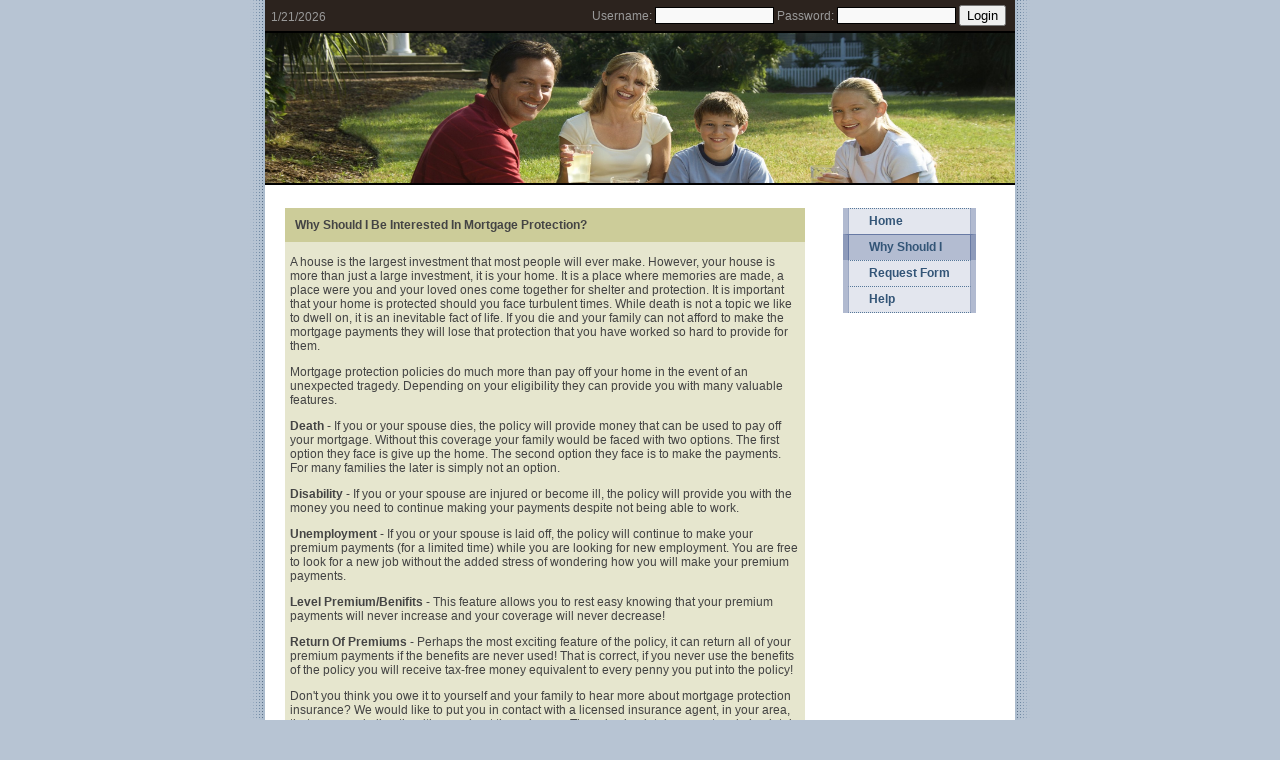

--- FILE ---
content_type: text/html; charset=utf-8
request_url: https://easyrespond.com/(S(prv201wxsfb4u2kvcapd5vil))/why.aspx
body_size: 8563
content:


<!DOCTYPE html PUBLIC "-//W3C//DTD XHTML 1.0 Strict//EN" "http://www.w3.org/TR/xhtml1/DTD/xhtml1-strict.dtd">

<html xmlns="http://www.w3.org/1999/xhtml" xml:lang="en" lang="en">
    

    <head>
	    <title>EasyRespond.com</title>
	
	    <meta http-equiv="content-language" content="en-us" />
	    <meta http-equiv="content-type" content="text/html; charset=utf-8" />
	
	    <meta name="author" content="EasyRespond.com" />
	    <meta name="description" content="Login To Receive Mortgage Protection Details At No Cost Or Obligation" />
	    <meta name="keywords" content="Mortgage Protection, EasyRespond" />
	
	    <link rel="stylesheet" type="text/css" media="screen" href="screen.css" />
	
	    <!--[if lt ie 7]><link rel="stylesheet" type="text/css" media="screen" href="ie-win.css" /><![endif]-->
    </head>

    
 
    <body>
        <form method="post" action="./why.aspx" id="form">
<div class="aspNetHidden">
<input type="hidden" name="__EVENTTARGET" id="__EVENTTARGET" value="" />
<input type="hidden" name="__EVENTARGUMENT" id="__EVENTARGUMENT" value="" />
<input type="hidden" name="__VIEWSTATE" id="__VIEWSTATE" value="/wEPDwUKLTcwODg1MTE2NmRkFXBUMAZNmSVqVkEhWULMwYMYdz4fqTPCql1AVddOrio=" />
</div>

<script type="text/javascript">
//<![CDATA[
var theForm = document.forms['form'];
if (!theForm) {
    theForm = document.form;
}
function __doPostBack(eventTarget, eventArgument) {
    if (!theForm.onsubmit || (theForm.onsubmit() != false)) {
        theForm.__EVENTTARGET.value = eventTarget;
        theForm.__EVENTARGUMENT.value = eventArgument;
        theForm.submit();
    }
}
//]]>
</script>


<div class="aspNetHidden">

	<input type="hidden" name="__VIEWSTATEGENERATOR" id="__VIEWSTATEGENERATOR" value="FFBD30B7" />
	<input type="hidden" name="__EVENTVALIDATION" id="__EVENTVALIDATION" value="/wEdAATXNNz91M1PAJpT4I9eoJaBWkByZt7RC6eSiW9sEUy5lvm306Bzc4UA33f4e/J6r+GffiFTZN+W/otK3rWWd8Qtw0ScNYIhq++hmiJDkge/hoQjbW/Gw/ed2raUdKr8ba8=" />
</div>
	        <div id="topnav">
	            <div style="text-align: left; float: left; padding-top: 5px;">
                    &nbsp;&nbsp;1/21/2026
                </div>
    
                
                        Username: <input name="ctl00$txtusernametop" type="text" id="txtusernametop" tabindex="1" class="username" style="width:117px;" />
                                       Password: <input name="ctl00$txtpasswordtop" type="password" id="txtpasswordtop" tabindex="2" class="password" style="width:117px;" />
                                       <input type="button" name="ctl00$btnTopLogin" value="Login" onclick="javascript:__doPostBack(&#39;ctl00$btnTopLogin&#39;,&#39;&#39;)" id="btnTopLogin" tabindex="3" />&nbsp;
                
                &nbsp;
	        </div>
	
	        <div id="header">
		        <img src="images/header.jpg" width="750px" height="150px" alt="HappyFamily" />
	        </div>

	        <div id="wrapper">
                
		        <div id="content-wrapper">
			        <div id="content">
				        
    <dl>
				
	    <dt>Why Should I Be Interested In Mortgage Protection?</dt>
					
	    <dd>
		    <p>
			    A house is the largest investment that most people will ever make. 
			    However, your house is more than just a large investment, it is 
			    your home. It is a place where memories are made, a place were you 
			    and your loved ones come together for shelter and protection. It is 
			    important that your home is protected should you face turbulent 
			    times. While death is not a topic we like to dwell on, it is an 
			    inevitable fact of life. If you die and your family can not afford 
			    to make the mortgage payments they will lose that protection that 
			    you have worked so hard to provide for them.
		    </p>

		    <p>
			    Mortgage protection policies do much more than pay off your home 
			    in the event of an unexpected tragedy. Depending on your eligibility
			    they can provide you with many valuable features.
		    </p>

		    <p>
			    <b>Death</b> - If you or your spouse dies, the policy will provide 
			    money that can be used to pay off your mortgage. Without this 
			    coverage your family would be faced with two options. The first 
			    option they face is give up the home. The second option they face 
			    is to make the payments. For many families the later is simply not 
			    an option.
		    </p>

		    <p>
			    <b>Disability</b> - If you or your spouse are injured or become ill, 
			    the policy will provide you with the money you need to continue 
			    making your payments despite not being able to work.
		    </p>

		    <p>
			    <b>Unemployment</b> - If you or your spouse is laid off, the 
			    policy will continue to make your premium payments (for a limited time) 
			    while you are looking for new employment. You are free to look for 
			    a new job without the added stress of wondering how you will make your 
			    premium payments.
		    </p>

		    <p>
			    <b>Level Premium/Benifits</b> - This feature allows you to rest easy knowing 
			    that your premium payments will never increase and your coverage will 
			    never decrease!
		    </p>

		    <p>
			    <b>Return Of Premiums</b> - Perhaps the most exciting feature of the 
			    policy, it can return all of your premium payments if the benefits are 
			    never used! That is correct, if you never use the benefits of the 
			    policy you will receive tax-free money equivalent to every penny you 
			    put into the policy!
		    </p>

		    <p>
			    Don't you think you owe it to yourself and your family to hear more 
			    about mortgage protection insurance? We would like to put you in 
			    contact with a licensed insurance agent, in your area, that can 
			    speak directly with you about these issues. There is absolutely no 
			    cost and absolutely no obligation to purchase anything if you decide 
			    to complete the information form. Simply, locate the username and 
			    password on the letter that you received from us and enter that 
			    information in the top right hand corner of this page and click "login". 
		    </p>
	    </dd>
    </dl>

			        </div>
		        </div>
        
                <div id="sidebar-wrapper">
			        <div id="sidebar">
				        <ul>
					        <li  ><a href="index.aspx">Home</a></li>
					        <li class="header" ><a href="why.aspx">Why Should I</a></li>
					         <li  ><a href="Main.aspx">Request Form</a></li>
					        <li  ><a href="Help.aspx" class="last" >Help</a></li>
				        </ul>
			        </div>
		        </div>
	        </div>

            

            <div id="footer">
	            <p style="font-size: x-small; text-align: center; padding-left: 20px; padding-right: 20px;">
		            This is not a solicitation. All coverage information is provided by Independent Life 
		            &amp Disability agents that represent multiple Insurance Companies. Carriers to obtain 
		            coverage will vary. Product and benefit riders are subject to underwriting approval 
		            and are not available in all states.
		        </p>
		
		        If you have questions or comments please e-mail: <a href="mailto:questions@easyrespond.com">questions@easyrespond.com</a><br />
		
		        Copyright &copy; 2026 &ndash; 2027 EasyRespond.com All rights reserved.<br />

		        <a href="index.aspx">Home</a> | 
		        <a href="Main.aspx">Request Form</a> | 
		        <a href="why.aspx">Why Should I</a> | 
		        
		        <a href="Help.aspx">Help</a>		
		        <br /><br />
	        </div>
        </form>
            <!-- TrustedForm -->
    <script type="text/javascript">
        (function () {
            //var sandbox = '&sandbox=true';
            var sandbox = '';
            var tf = document.createElement('script');
            tf.type = 'text/javascript';
            tf.async = true;
            tf.src = ("https:" == document.location.protocol ? 'https' : 'http') +
                '://api.trustedform.com/trustedform.js?field=xxTrustedFormCertUrl&ping_field=xxTrustedFormPingUrl' + sandbox + '&l=' +
                new Date().getTime() + Math.random();
            var s = document.getElementsByTagName('script')[0]; s.parentNode.insertBefore(tf, s);
        })();
    </script>
    <noscript>
      <img src='https://api.trustedform.com/ns.gif' />
    </noscript>
<!-- End TrustedForm -->
    </body>
</html>

--- FILE ---
content_type: text/css
request_url: https://easyrespond.com/(S(prv201wxsfb4u2kvcapd5vil))/screen.css
body_size: 6856
content:
html
{
	margin: 0;
	padding: 0;
	line-height: 1.5em;
	background: #b7c4d3;
	font: normal 12px "Trebuchet MS", "Lucida Grande", Verdana, Georgia, Sans-Serif;
}

/* Top Login */
input.username {
	width: 80px;
	border: 1px solid;
	background: #f9f9f9;
	padding: 0px;
	color: #000000;
}

input.username:focus
{
	background-color: #eeeeee;
}

input.password {
	width: 80px;
	border: 1px solid;
	background: #f9f9f9;
	padding: 0px;
	color: #000000;
}

input.password:focus
{
	background-color: #eeeeee;
}

input.headersubmit {
	color: #000000;
	background: #cccccc;
	border: none;
	margin: 1px;
	padding: 1px;
	font-size: 11px;
}

input.headersubmit:hover {
	color: #993333;
}

input.submit {
	color: #555555;
	background: #cccc99;
	border: none;
	margin: 1px;
	padding: 1px;
	font-size: 11px;
}

input.submit:hover {
	color: #993333;
	background: #b3bcd1;
}

input.updateBtn
{
	background-image: url(images/updateOff-white.bmp);
	width: 69px;
	height: 25px;
	margin: 0px;
	padding: 0px;
	border: none;
	background-color: White;
}

input.updateBtn:hover
{
	background-image: url(images/updateOn-white.bmp);
	width: 69px;
	height: 25px;
	margin: 0px;
	padding: 0px;
	border: none;
	background-color: White;
}

input.requestInfoBtn
{
	background-image: url(images/requestInfoOff.bmp);
	width: 141px;
	height: 22px;
	margin: 0px;
	padding: 0px;
	border: none;
	background-color: White;
}

input.requestInfoBtn:hover
{
	background-image: url(images/requestInfoOn.bmp);
	width: 141px;
	height: 22px;
	margin: 0px;
	padding: 0px;
	border: none;
	background-color: White;
}

input.modifyBtn
{
	background-image: url(images/modifyOff.bmp);
	width: 60px;
	height: 20px;
	margin: 0px;
	padding: 0px;
	border: none;
	background-color: Transparent;
}

input.modifyBtn:hover
{
	background-image: url(images/modifyOn.bmp);
	width: 60px;
	height: 20px;
	margin: 0px;
	padding: 0px;
	border: none;
	background-color: Transparent;
}


input.loginBtn
{
	background-image: url(images/loginOff-black.bmp);
	width: 53px;
	height: 20px;
	margin: 0px;
	padding: 0px;
	border: none;
	background-color: White;
}

input.loginBtn:hover
{
	background-image: url(images/loginOn-black.bmp);
	width: 53px;
	height: 20px;
	margin: 0px;
	padding: 0px;
	border: none;
	background-color: White;
}

/* Links */

a:link { color: #335577; text-decoration: none; }

a:visited { color: #557799; text-decoration: none; }

a:hover, a:active { color: #993333; }

/* Html Elements */

h1, h2, h3, h4, h5, h6 { font-weight: normal; margin: 5px 0 10px; padding: 0; }

h1 a, h2 a, h3 a, h4 a, h5 a, h6 a
{
	font-weight: normal;
	border-bottom-width: 0;
}

h1 { font-size: 28px; }

h2 { font-size: 26px; }

h3 { font-size: 24px; }

h4 { font-size: 20px; }

h5 { font-size: 18px; }

h6 { font-size: 16px; }

ul, ol, blockquote, pre
{
	color: #555555;
	padding: 10px 30px;
	line-height: 1.3em;
}

ul
{
	list-style-type: square;
}

blockquote, pre { background-color: #eeeeee; border: 1px solid #bbccdd; }

ins { text-decoration: none; color: #466b85; }

del { color: #555555; }

/* Structure */

body
{
	width: 750px;
	margin: 0 auto;
	padding: 0 25px;
	background: #f9f9f9 url(images/bg.png) top left repeat-y;
}

#topnav
{
	width: 100%;
	float: left;
	text-align: right;
	color: #999999;
	border-top: 5px solid #2c231e;
	border-bottom: 5px solid #2c231e;
	background-color: #2c231e;
}

#header
{
	clear: both;
	border-top: 2px solid #000000;
}

#wrapper
{
	float: left;
	width: 100%;	
	color: #444444;
}

#content-wrapper
{
	width: 77%;
	float: left;
}

#content
{
	float: left;
	padding: 20px;
	width: 90%;
}
#contentform
{
	float: left;
	padding: 0px 20px 20px 20px;
	width: 90%;
	color: #444444;
}

#sidebar-wrapper
{
	width: 20%;
	float: left; 
}

#sidebar
{
	float: left;
	padding: 20px 0;
}

#footer
{
	clear: both;
	color: #777777;
	padding: 1px 0;
	text-align: center; 
	background-color: #eeeeee;
	border-top: 5px solid #e5e5e5;
	border-bottom: 15px solid #dddddd;
}

/* Top-Nav */

#topnav ul { float: right; list-style-type: none; margin: 0; padding: 0 10px; width: 95%; line-height: 1.0em; }

#topnav li { float: right; margin: 0; padding: 0; }

#topnav a { display:  block; float: left; margin: 10px 0; padding: 0 10px; border-left: 1px solid #777777; }

#topnav a:link, #topnav a:visited { color: #988d87; }

#topnav a:hover, #topnav a:active { color: #ddd8d5; }

#topnav li#skip a { border-left-width: 0; }

/* Header */

#header img
{
	border-bottom: 2px solid #000000;
}

/* Wrapper */

#wrapper a:link { font-weight: bold; border-bottom: 1px dotted #335577; } 

#wrapper a:visited { font-weight: bold; border-bottom: 1px dotted #557799; } 

#wrapper a:hover, #wrapper a:active { border-bottom: 1px solid #993333; }

/* Content */

#content dl, 
#content dt, 
#content dd
{
	margin: 0;
	padding: 0;	
}

#content dt
{
	padding: 10px;
	font-weight: bold;
	/*background-color: #336666;*/
	background-color: #cccc99;
}

#content dd
{
	padding: 1px 5px 10px 5px;
	margin-bottom: 15px;
	/*background-color: #eeeeee;*/
	background-color: #e6e6ce;
	border-bottom: 1px dotted #aaaaaa;
}

/* Contentform */
#contentform dl, 
#contentform dt, 
#contentform dd
{
	margin: 0;
	padding: 0;	
}

#contentform dt
{
	padding: 10px;
	font-weight: bold;
	/*background-color: #336666;*/
	background-color: #cccc99;
}

#contentform dd
{
	padding: 1px 1px;
	margin-bottom: 15px;
	/*background-color: #eeeeee;*/
	background-color: #e6e6ce;
	border-bottom: 1px dotted #aaaaaa;
}


/* Sidebar */

#sidebar ul 
{
	list-style-type: none; 
	margin: 0; 
	padding: 0;
}

#sidebar li
{
	border-left: 5px solid #b1bad0;
	border-right: 5px solid #b1bad0;
	background-color: #e3e6ee;
}

#sidebar li.header
{
	border-left-color: #8d9aba;
	border-right-color: #8d9aba;
	background-color: #b3bcd1;
	border-top: 1px solid #687aa4;	
}

#sidebar li.first
{
	border-top: 1px solid #687aa4;	
}

#sidebar li a
{
	border-left: 1px solid #9ca8c3;
	border-right: 1px solid #9ca8c3;
}

#sidebar li.header a
{
	border-left-color: #687aa4;
	border-right-color: #687aa4;
}

#sidebar a:link,
#sidebar a:visited
{
	display: block;
	padding: 5px 20px;
	border-bottom-width: 0;
	border-top: 1px dotted #557799;
}
#sidebar a.last:link,
#sidebar a.last:visited
{
	display: block;
	padding: 5px 20px;
	border-bottom-width: 0;
	border-top: 1px dotted #557799;
	border-bottom: 1px dotted #557799;
}

#sidebar li.header a:link,
#sidebar li.header a:visited,
#sidebar li.first a:link,
#sidebar li.first a:visited
{
	border-top-width: 0;
}

/* Footer */

.textbox
{
	border: 1px solid;
	padding: 1px 1px 1px 2px;
}

.textbox:focus
{
	background-color: #eeeeee;
}